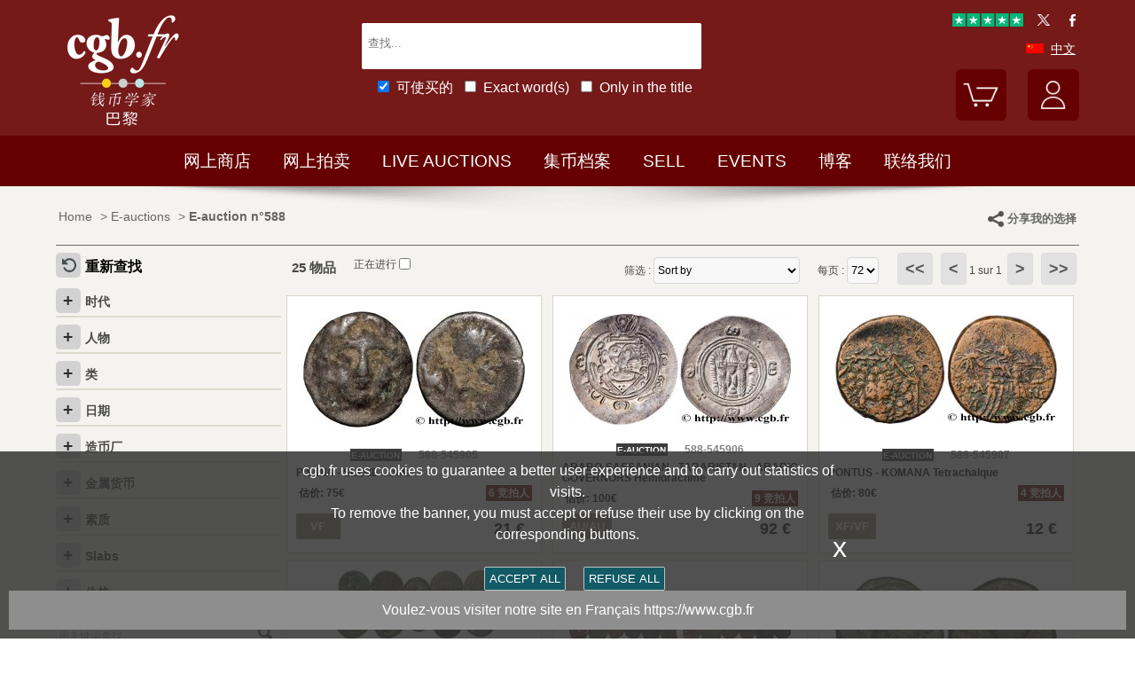

--- FILE ---
content_type: text/html; charset=utf-8
request_url: https://www.cgbfr.cn/e-auction,grecques,588.html
body_size: 11808
content:
<!doctype html>
		<html lang="zh-CN">
		<head>
		<title>E-auctions 硬币 古希腊硬币 cgb.fr</title>
		
		<meta name="keywords" content="E-auctions,硬币,古希腊硬币,cgb.fr">
		<meta name="viewport" content="width=device-width, initial-scale=1.0">
		<meta name="MobileOptimized" content="320">
		<meta name="HandheldFriendly" content="True">
		<meta property="og:title" content="E-auctions 硬币 古希腊硬币 cgb.fr">
		<meta property="og:url" content="https://www.cgbfr.cn/e-auction,grecques,588.html">
		<meta property="og:type" content="website">
		<meta property="og:image" content="https://www.cgbfr.cn/images/gabarit/logo_noir.png">
		<link rel="alternate" hreflang="fr" href="https://www.cgb.fr/e-auction,grecques,588.html">
		<link rel="alternate" hreflang="en" href="https://www.cgbfr.com/e-auction,grecques,588.html">
		<link rel="alternate" hreflang="de" href="https://www.cgbfr.de/e-auction,grecques,588.html">
		<link rel="alternate" hreflang="es" href="https://www.cgbfr.es/e-auction,grecques,588.html">
		<link rel="alternate" hreflang="it" href="https://www.cgbfr.it/e-auction,grecques,588.html">
		<link rel="alternate" hreflang="zh" href="https://www.cgbfr.cn/e-auction,grecques,588.html">
		<link rel="alternate" hreflang="ru" href="https://www.cgbfr.net/e-auction,grecques,588.html">
		<link rel="shortcut icon" href="//static3.cgb.fr/images/gabarit/favicon.ico" type="image/x-icon">
		<link href="https://fonts.googleapis.com/css?family=Material+Icons|Roboto:400,700" rel="stylesheet">
		<link rel="apple-touch-icon" href="//static3.cgb.fr/images/gabarit/touch-icon-iphone.png">
		<link rel="apple-touch-icon" sizes="72x72" href="//static3.cgb.fr/images/gabarit/touch-icon-ipad.png">
		<link rel="apple-touch-icon" sizes="114x114" href="//static3.cgb.fr/images/gabarit/touch-icon-iphone-retina.png">
		<link rel="apple-touch-icon" sizes="144x144" href="//static3.cgb.fr/images/gabarit/touch-icon-ipad-retina.png">
		<link rel="stylesheet" type="text/css" href="//static3.cgb.fr/biblio/global-min.css?version=20260119">
		
		
		
		<link rel="stylesheet" type="text/css" href="//static3.cgb.fr/biblio/boutique-min.css?version=20260119">
		<script src="//static3.cgb.fr/biblio/jquery.min.js"></script>
		<script defer src="//static3.cgb.fr/biblio/global-min.js?version=20260119"></script>
		<script defer src="//static3.cgb.fr/biblio/boutique-min.js?version=20260119"></script>
		
		
		
		
		<!-- Google Tag Manager -->
			<script>
			// Define dataLayer and the gtag function.
			window.dataLayer = window.dataLayer || [];
			function gtag(){dataLayer.push(arguments);}
			// Set default consent to 'denied' as a placeholder
			// Determine actual values based on your own requirements
			gtag('consent', 'default', {
			'ad_storage': 'denied',
			'ad_user_data': 'denied',
			'ad_personalization': 'denied',
			'analytics_storage': 'denied'
			});
			</script>
			<script>(function(w,d,s,l,i){w[l]=w[l]||[];w[l].push({'gtm.start':
			new Date().getTime(),event:'gtm.js'});var f=d.getElementsByTagName(s)[0],
			j=d.createElement(s),dl=l!='dataLayer'?'&l='+l:'';j.async=true;j.src=
			'https://www.googletagmanager.com/gtm.js?id='+i+dl;f.parentNode.insertBefore(j,f);
			})(window,document,'script','dataLayer','GTM-539VVH4');</script>
			<!-- End Google Tag Manager -->
		</head><body><!-- Google Tag Manager (noscript) -->
			<noscript><iframe src="https://www.googletagmanager.com/ns.html?id=GTM-539VVH4"
			height="0" width="0" style="display:none;visibility:hidden"></iframe></noscript>
			<!-- End Google Tag Manager (noscript) --><header class='couleureauction08'>		<!--<div class="taCenter couleurRouge couleurTexteBlanc lineHeight2 lettreMajuscule">
			<a href="/boutiques-numismatiques.html" title="CGB Numismatics Paris">10% / 20% / 30% discount on 65,000 coins, medals, tokens and banknotes.</a></div>-->
		<div id="bandeau" class="largeurSite flexRow flexWrap flexJustifySB flexAlignCenter" role="banner">
			<div   id="logo" class="flexItem razSession">
				<a href="/" title="CGB 集币 巴黎"><img src="//static3.cgb.fr/images/gabarit/logo_blanc_cn.png" alt="CGB 集币 巴黎 - 硬币、钞票、集币书刊及用品商店"></a>
			</div>
			<div class="recherche computer flexItem" role="search">
				
				<div class="rechercheConteneur borderRadius2">
					<input 	id="fRechercheGlobale" type="text" value="" maxlength="45" size="45" placeholder="查找..." title="查找">
					<div id="fRechercheEtat"><img src='//static3.cgb.fr/images/gabarit/blank.jpg' alt='查找'  ></div>
					<div class="clearBoth"></div>
                </div>
										
					<input id="fRechercheStocks" checked="checked" type="checkbox" class="margin05" title=" 可使买的" ><span class="couleurTexteBlanc font16">可使买的</span>
					<input id="fRechercheExact"   type="checkbox" class="margin05" title="Exact word(s)"><span class="couleurTexteBlanc font16">Exact word(s)</span>
					<input id="fRechercheTitre"  type="checkbox" class="margin05" title="Only in the title"><span class="couleurTexteBlanc font16">Only in the title</span>
				

				<div class='retrouverRecherche marginT1' ></div>				
			</div>
			<div id="langue" class="flexItem">
    			<div class="liens">
    				<a href="https://www.trustpilot.com/review/cgb.fr" target="_blank" rel="noopener noreferrer" title="Truspilot CGB Numismatics Paris"><img id ="TrusPilotCGB" class="displayInline cursorPointer" src="//static3.cgb.fr/images/gabarit/trustpilot-cgb-numismatique.png" alt="5 stars CGB Numismatics Paris"></a>
    				<a href="https://twitter.com/cgbfr" target="_blank" rel="noopener noreferrer" title="cgb twit"><span class="cgbSp-top-twitcgb social"></span></a>
    				<a href="https://www.facebook.com/cgb.fr" target="_blank" rel="noopener noreferrer" title="cgb fb"><span class="cgbSp-top-facecgb social"></span></a>
    			</div>
			
				<div class="encours">
					
					<span class="cgbSp-drapeau-cn"></span>
					<span class="texte">中文</span>
					
					<div class="choixpays">
							<div class="unpays"><a href="https://www.cgb.fr" title="CGB Numismatique Version française"><span class="cgbSp-drapeau-fr"></span><span class="texte">Français</span></a></div>
							<div class="unpays"><a href="https://www.cgbfr.de" title="CGB Numismatiker Deutsche version"><span class="cgbSp-drapeau-de"></span><span class="texte">Deutsch</span></a></div>
							<div class="unpays"><a href="https://www.cgbfr.com" title="CGB Numismatics English Version"><span class="cgbSp-drapeau-en"></span><span class="texte">English</span></a></div>
							<div class="unpays"><a href="https://www.cgbfr.es" title="CGB Numismàtica Version Española"><span class="cgbSp-drapeau-es"></span><span class="texte">Español</span></a></div>
							<div class="unpays"><a href="https://www.cgbfr.it" title="CGB Numismatica Versione Italiana"><span class="cgbSp-drapeau-it"></span><span class="texte">Italiano</span></a></div>
							<div class="unpays"><a href="https://www.cgbfr.cn" title="CGB Numismatics 中文"><span class="cgbSp-drapeau-cn"></span><span class="texte">中文</span></a></div>
							<div class="unpays"><a href="https://www.cgbfr.net" title="CGB Numismatics Русский"><span class="cgbSp-drapeau-ru"></span><span class="texte">Русский</span></a></div>
							<div class="unpays"><span class="texte" id="fermerLangue">X&nbsp;&nbsp;&nbsp;关闭</span></div>
							<div class="clearBoth"></div>
					</div>
				</div>
				
				<div class="boutonsHome taRight">
					
					
					<div id="bouton_panier" class="bouton positionRelative displayInlineBlock">
						<a href="/panier.html" title="我的购物车">
							<img src='//static3.cgb.fr/images/gabarit/btn_panier.png' alt='我的购物车' class='borderRadius6 couleureauction' >							<div id="compteur_panier"></div>
						</a>
					</div>
						
					
					<div id="bouton_compte" class="bouton displayInlineBlock">
						<a href='/login-page.html' class='couleurTexteBlanc' title='我的帐户户'><img src='//static3.cgb.fr/images/gabarit/btn_compte.png' alt='我的帐户户' class='borderRadius6 couleureauction' ></a>						
						
					</div>
				</div>
							
			</div>
			
			
		</div>
	</header>

	<nav class='razSession couleureauction'>		<div class="mobile">
			<div class="flexRow flexNoWrap flexJustifySB">
				<div id="menuMobile" class="cgbSp-menu-mobile flexItem"></div>
				<div id="rechercheConteneur"  class="borderRadius2 displayInlineBlock fondBlanc flexItem">
					<input id="fmRechercheGlobale" class="displayInlineBlock" name="fmRechercheGlobale" title="查找" type="text" value="" maxlength="30" size="30" placeholder="查找...">
					<img id ="fmRechercheAnnule" class="displayInline cursorPointer" src="//static3.cgb.fr/images/gabarit/annule.gif" alt="取消">
				</div>
				<div id="btnMobileRecherche" class="cgbSp-recherche loupe flexItem"></div>
			</div>
		</div>
			
		<ul class='largeurSite mainMenu'>
			<li class='menuOuvre'  data-menu='menuBoutique'  title='硬币、钞票、集币书刊及用品商店'>
				<span class="menuRubrique"><a href="/boutiques-numismatiques.html" class="lien">网上商店</a></span>
				<div id="menuBoutique" class="itemMenu largeurSite couleurBoutique">
					<div class='bloc_boutiques' ><div class='bloc_1boutique' ><a href='/boutique,grecques.html' class='razSession-endouble'><strong class="displayBlock lineHeight1">古希腊硬币</strong><em class="displayBlock lineHeight1 paddingB1">公元前650年至公元650年</em></a></div><div class='bloc_1boutique' ><a href='/boutique,gauloises.html' class='razSession-endouble'><strong class="displayBlock lineHeight1">高卢硬币</strong><em class="displayBlock lineHeight1 paddingB1">公元前450年至公元50年</em></a></div><div class='bloc_1boutique' ><a href='/boutique,romaines.html' class='razSession-endouble'><strong class="displayBlock lineHeight1">古罗马硬币</strong><em class="displayBlock lineHeight1 paddingB1">公元前280年至公元491年</em></a></div><div class='bloc_1boutique' ><a href='/boutique,provinciales.html' class='razSession-endouble'><strong class="displayBlock lineHeight1">外省硬币</strong><em class="displayBlock lineHeight1 paddingB1">公元前63 年至公元395年</em></a></div><div class='bloc_1boutique' ><a href='/boutique,byzantines.html' class='razSession-endouble'><strong class="displayBlock lineHeight1">拜占廷帝国硬币</strong><em class="displayBlock lineHeight1 paddingB1">491年至1453年</em></a></div></div><div class='bloc_boutiques' ><div class='bloc_1boutique' ><a href='/boutique,merovingiennes.html' class='razSession-endouble'><strong class="displayBlock lineHeight1">墨洛温王朝硬币</strong><em class="displayBlock lineHeight1 paddingB1">470年至751年</em></a></div><div class='bloc_1boutique' ><a href='/boutique,carolingiennes.html' class='razSession-endouble'><strong class="displayBlock lineHeight1">加洛林王朝硬币</strong><em class="displayBlock lineHeight1 paddingB1">751年至987年</em></a></div><div class='bloc_1boutique' ><a href='/boutique,feodales.html' class='razSession-endouble'><strong class="displayBlock lineHeight1">封建时代硬币</strong><em class="displayBlock lineHeight1 paddingB1">987年至1736年</em></a></div><div class='bloc_1boutique' ><a href='/boutique,royales-francaises.html' class='razSession-endouble'><strong class="displayBlock lineHeight1">法国皇家硬币</strong><em class="displayBlock lineHeight1 paddingB1">987年至1793年</em></a></div><div class='bloc_1boutique' ><a href='/boutique,medailles.html' class='razSession-endouble'><strong class="displayBlock lineHeight1">纪念章</strong><em class="displayBlock lineHeight1 paddingB1">1500年至今</em></a></div></div><div class='bloc_boutiques' ><div class='bloc_1boutique' ><a href='/boutique,modernes.html' class='razSession-endouble'><strong class="displayBlock lineHeight1">现代法国硬币</strong><em class="displayBlock lineHeight1 paddingB1">1795年至2001年</em></a></div><div class='bloc_1boutique' ><a href='/boutique,colonies.html' class='razSession-endouble'><strong class="displayBlock lineHeight1">殖民地硬币</strong><em class="displayBlock lineHeight1 paddingB1">1643年至今</em></a></div><div class='bloc_1boutique' ><a href='/boutique,monde.html' class='razSession-endouble'><strong class="displayBlock lineHeight1">国际硬币</strong><em class="displayBlock lineHeight1 paddingB1">1000年至今</em></a></div><div class='bloc_1boutique' ><a href='/boutique,euros.html' class='razSession-endouble'><strong class="displayBlock lineHeight1">欧元硬币</strong><em class="displayBlock lineHeight1 paddingB1">1999年至今</em></a></div><div class='bloc_1boutique' ><a href='/boutique,necessite.html' class='razSession-endouble'><strong class="displayBlock lineHeight1">紧急时期硬币</strong><em class="displayBlock lineHeight1 paddingB1">1800年至今</em></a></div></div><div class='bloc_boutiques' ><div class='bloc_1boutique' ><a href='/boutique,jetons.html' class='razSession-endouble'><strong class="displayBlock lineHeight1">辅币</strong><em class="displayBlock lineHeight1 paddingB1">1500年至今</em></a></div><div class='bloc_1boutique' ><a href='/boutique,billets-france.html' class='razSession-endouble'><strong class="displayBlock lineHeight1">纸钞</strong><em class="displayBlock lineHeight1 paddingB1">法国、钞票</em></a></div><div class='bloc_1boutique' ><a href='/boutique,billets-monde.html' class='razSession-endouble'><strong class="displayBlock lineHeight1">纸钞</strong><em class="displayBlock lineHeight1 paddingB1">世界钞票</em></a></div><div class='bloc_1boutique' ><a href='/boutique,librairie.html' class='razSession-endouble'><strong class="displayBlock lineHeight1">相关书籍</strong><em class="displayBlock lineHeight1 paddingB1"> 集币相关书籍</em></a></div><div class='bloc_1boutique' ><a href='/boutique,fournitures.html' class='razSession-endouble'><strong class="displayBlock lineHeight1">相关用品</strong><em class="displayBlock lineHeight1 paddingB1">集币类相关用品</em></a></div></div><div class='clearBoth' ></div>				</div>
			</li>
			<li class='menuOuvre' data-menu='menuEauction' title='网上拍卖 CGB 集币 巴黎'>
				<span class="menuRubrique"><a href="/eauctions.html" class="lien">网上拍卖</a></span>
				<div id="menuEauction" class="itemMenu largeurSite couleurEauction">
					<div class='bloc_eauction borderDroit' ><div class='catalogue_eauction' ><div class='image' ><a href='/e-auction,catalogue,666.html' class='razSession-endouble'><img src='//static3.cgb.fr/images/homepage/ea666.jpg' alt='E-auction n°666'  ></a></div><div class='titre' ><a href='/e-auction,catalogue,666.html' class='razSession-endouble'>E-auction n°666</a></div><div class='datecloture' >Monday 19 January 2026 起始位置 14:00 (Paris)</div><div class='liens' ><div class='lienFonce lineHeight2 borderRadius2' ><a href='/e-auction,catalogue,666.html' class='razSession-endouble'>显示所有网站拍卖物品</a></div><p><a href='/e-auction,actifs,666.html' class='razSession-endouble'>显示所有正在进行拍卖 （未结束的）</a></p><br><div class='voir_article' ><a href='/e-auction,catalogue,666.html' class='razSession-endouble'>用类别来划分</a></div><ul><li><a href='/e-auction,grecques,666.html' class='razSession-endouble'>古希腊硬币 (10)</a></li><li><a href='/e-auction,gauloises,666.html' class='razSession-endouble'>高卢硬币 (10)</a></li><li><a href='/e-auction,romaines,666.html' class='razSession-endouble'>古罗马硬币 (120)</a></li><li><a href='/e-auction,provinciales,666.html' class='razSession-endouble'>外省硬币 (10)</a></li><li><a href='/e-auction,byzantines,666.html' class='razSession-endouble'>拜占廷帝国硬币 (4)</a></li><li><a href='/e-auction,feodales,666.html' class='razSession-endouble'>封建时代硬币 (2)</a></li><li><a href='/e-auction,royales-francaises,666.html' class='razSession-endouble'>法国皇家硬币 (14)</a></li><li><a href='/e-auction,modernes,666.html' class='razSession-endouble'>现代法国硬币 (145)</a></li><li><a href='/e-auction,colonies,666.html' class='razSession-endouble'>殖民地硬币 (35)</a></li><li><a href='/e-auction,monde,666.html' class='razSession-endouble'>国际硬币 (500)</a></li><li><a href='/e-auction,euros,666.html' class='razSession-endouble'>欧元硬币 (116)</a></li><li><a href='/e-auction,necessite,666.html' class='razSession-endouble'>紧急时期硬币 (10)</a></li><li><a href='/e-auction,jetons,666.html' class='razSession-endouble'>辅币 (50)</a></li><li><a href='/e-auction,medailles,666.html' class='razSession-endouble'>纪念章 (200)</a></li><li><a href='/e-auction,billets,666.html' class='razSession-endouble'>纸钞 (300)</a></li></ul></div></div></div><div class='bloc_eauction ' ><div class='catalogue_eauction' ><div class='image' ><a href='/e-auction,catalogue,665.html' class='razSession-endouble'><img src='//static3.cgb.fr/images/homepage/ea665.jpg' alt='E-auction n°665'  ></a></div><div class='titre' ><a href='/e-auction,catalogue,665.html' class='razSession-endouble'>E-auction n°665</a></div><div class='datecloture' >Monday 12 January 2026 起始位置 14:00 (Paris)</div><div class='liens' ><div class='lienFonce lineHeight2 borderRadius2' ><a href='/e-auction,catalogue,665.html' class='razSession-endouble'>显示所有网站拍卖物品</a></div><div class='faq lienFonce lineHeight2 borderRadius2' ><a href='/faq-eauctions.html' >FAQ E-auctions</a></div><div class='marginT1 lienFonce lineHeight2 borderRadius2' ><a href='/e_auctions.html' >Archives E-auctions</a></div></div></div></div><div class='clearBoth' ></div>				</div>
			</li>
			
			<li class='menuOuvre' data-menu='menuLiveAuction' title='Live Auctions CGB 集币 巴黎'>
				<span class="menuRubrique"><a href="/live_auctions.html" class="lien">Live auctions</a></span>
				<div id="menuLiveAuction" class="itemMenu largeurSite couleurLiveAuction">
					<div class='bloc_eauction borderDroit' ><div class='catalogue_eauction lineHeight15' ><div class='image'  ><a href='/live-auction,catalogue,1090.html' class='razSession-endouble'><img src='//static3.cgb.fr/images/homepage/em90.jpg' alt='Internet auction January 2026'  ></a></div><div class='titre'><a href='/live-auction,catalogue,1090.html' class='razSession-endouble'>Internet auction January 2026</a></div><div class='liens'  ><div class='voir_article'  ><a href='/live-auction,catalogue,1090.html' class='razSession-endouble'>显示所有网站拍卖物品</a></div><div class='lienFonce lineHeight2 borderRadius2 marginB05'><a href='/live-auction,actifs,1090.html' class='razSession-endouble'>拍卖结束</a></div><div class='lienFonce borderRadius2 lineHeight2 marginB05'><a href='https://www.cgb.fr/resultats-auction,catalogue,1090.html' class='razSession-endouble'>查看中标结果</a></div><br>
<div class='lienFonce borderRadius2 lineHeight2 marginB05'><a href='/faq-live-auction.html'>FAQ</a></div><div class='lienFonce borderRadius2 lineHeight2'  ><a href='/cgv-live-auction_en.html' >拍卖规则</a></div></div><div class='clearBoth' ></div></div></div><div class='bloc_eauction' ><div class='catalogue_eauction' ><div class='image'  ><a href='/live-auction,billets,2085.html' class='razSession-endouble'><img src='//static3.cgb.fr/images/homepage/eb85.jpg' alt='Internet Auction February 2026'  ></a></div><div class='titre'><a href='/live-auction,billets,2085.html' class='razSession-endouble'>Internet Auction February 2026</a></div><div class='liens'  ><div class='voir_article'  ><a href='/live-auction,billets,2085.html' class='razSession-endouble'>显示所有网站拍卖物品</a></div><div class='lienFonce lineHeight2 borderRadius2'  ><a href='/live-auction,billets,2085.html' class='razSession-endouble'>正在进行</a></div><div class='datecloture'  >结束日期 : <br>Tuesday 17 February 2026 起始位置 14:00 (Paris)</div><div class='lienFonce borderRadius2 lineHeight2 marginB05'><a href='/faq-live-auction.html'>FAQ</a></div><div class='lienFonce borderRadius2 lineHeight2'  ><a href='/cgv-live-auction_en.html' >拍卖规则</a></div></div><div class='clearBoth' ></div></div></div><div class='clearBoth' ></div>				</div>
			</li>
						
			
			<li class='menuOuvre'  data-menu='menuArchive' title='集币档案'>
				<span class="menuRubrique"><a href="/archive.html" class="lien">集币档案</a></span>
				<div id="menuArchive" class="itemMenu largeurSite couleurArchive">
					<div class='bloc_boutiques' ><div class='bloc_1boutique' ><a href='/archive,grecques.html' class='razSession-endouble'><strong class="displayBlock lineHeight1">古希腊硬币</strong><em class="displayBlock lineHeight1 paddingB1">公元前650年至公元650年</em></a></div><div class='bloc_1boutique' ><a href='/archive,gauloises.html' class='razSession-endouble'><strong class="displayBlock lineHeight1">高卢硬币</strong><em class="displayBlock lineHeight1 paddingB1">公元前450年至公元50年</em></a></div><div class='bloc_1boutique' ><a href='/archive,romaines.html' class='razSession-endouble'><strong class="displayBlock lineHeight1">古罗马硬币</strong><em class="displayBlock lineHeight1 paddingB1">公元前280年至公元491年</em></a></div><div class='bloc_1boutique' ><a href='/archive,provinciales.html' class='razSession-endouble'><strong class="displayBlock lineHeight1">外省硬币</strong><em class="displayBlock lineHeight1 paddingB1">公元前63 年至公元395年</em></a></div><div class='bloc_1boutique' ><a href='/archive,byzantines.html' class='razSession-endouble'><strong class="displayBlock lineHeight1">拜占廷帝国硬币</strong><em class="displayBlock lineHeight1 paddingB1">491年至1453年</em></a></div></div><div class='bloc_boutiques' ><div class='bloc_1boutique' ><a href='/archive,merovingiennes.html' class='razSession-endouble'><strong class="displayBlock lineHeight1">墨洛温王朝硬币</strong><em class="displayBlock lineHeight1 paddingB1">470年至751年</em></a></div><div class='bloc_1boutique' ><a href='/archive,carolingiennes.html' class='razSession-endouble'><strong class="displayBlock lineHeight1">加洛林王朝硬币</strong><em class="displayBlock lineHeight1 paddingB1">751年至987年</em></a></div><div class='bloc_1boutique' ><a href='/archive,feodales.html' class='razSession-endouble'><strong class="displayBlock lineHeight1">封建时代硬币</strong><em class="displayBlock lineHeight1 paddingB1">987年至1736年</em></a></div><div class='bloc_1boutique' ><a href='/archive,royales-francaises.html' class='razSession-endouble'><strong class="displayBlock lineHeight1">法国皇家硬币</strong><em class="displayBlock lineHeight1 paddingB1">987年至1793年</em></a></div><div class='bloc_1boutique' ><a href='/archive,medailles.html' class='razSession-endouble'><strong class="displayBlock lineHeight1">纪念章</strong><em class="displayBlock lineHeight1 paddingB1">1500年至今</em></a></div></div><div class='bloc_boutiques' ><div class='bloc_1boutique' ><a href='/archive,modernes.html' class='razSession-endouble'><strong class="displayBlock lineHeight1">现代法国硬币</strong><em class="displayBlock lineHeight1 paddingB1">1795年至2001年</em></a></div><div class='bloc_1boutique' ><a href='/archive,colonies.html' class='razSession-endouble'><strong class="displayBlock lineHeight1">殖民地硬币</strong><em class="displayBlock lineHeight1 paddingB1">1643年至今</em></a></div><div class='bloc_1boutique' ><a href='/archive,monde.html' class='razSession-endouble'><strong class="displayBlock lineHeight1">国际硬币</strong><em class="displayBlock lineHeight1 paddingB1">1000年至今</em></a></div><div class='bloc_1boutique' ><a href='/archive,euros.html' class='razSession-endouble'><strong class="displayBlock lineHeight1">欧元硬币</strong><em class="displayBlock lineHeight1 paddingB1">1999年至今</em></a></div><div class='bloc_1boutique' ><a href='/archive,necessite.html' class='razSession-endouble'><strong class="displayBlock lineHeight1">紧急时期硬币</strong><em class="displayBlock lineHeight1 paddingB1">1800年至今</em></a></div></div><div class='bloc_boutiques' ><div class='bloc_1boutique' ><a href='/archive,jetons.html' class='razSession-endouble'><strong class="displayBlock lineHeight1">辅币</strong><em class="displayBlock lineHeight1 paddingB1">1500年至今</em></a></div><div class='bloc_1boutique' ><a href='/archive,royales-etrangeres.html' class='razSession-endouble'><strong class="displayBlock lineHeight1">国际皇家硬币</strong><em class="displayBlock lineHeight1 paddingB1">1000年至1599年</em></a></div><div class='bloc_1boutique' ><a href='/archive,billets.html' class='razSession-endouble'><strong class="displayBlock lineHeight1">纸钞</strong><em class="displayBlock lineHeight1 paddingB1">法国、其殖民地、以及世界其它地区的钞票</em></a></div><div class='bloc_1boutique' ><a href='/archive-auction,monnaies.html' ><strong class="displayBlock lineHeight1">Coins Auctions and MBS</strong><em class="displayBlock lineHeight1 paddingB1">Coins</em></a></div><div class='bloc_1boutique' ><a href='/archive-auction,billets.html' ><strong  class="displayBlock lineHeight1">Banknotes Auctions and MBS</strong><em class="displayBlock lineHeight1 paddingB1">Banknotes</em></a></div></div><div class='clearBoth' ></div>				</div>
			</li>
						
			
			<li class='menuLien menuRubrique'><a href='sell-coins-banknotes-collecting.html' title="Sell Coins, Banknotes, Medals, Jetons, Numismatic books">Sell</a></li>
			<li class='menuLien menuRubrique'><a href='salons_numismatiques.html' title="Numismatic Events">Events</a></li>
			<li class='menuLien menuRubrique'><a href='http://blog.cgbfr.com' title="CGB Numismatics Paris Blog">博客</a></li>
			<li class='menuLien menuRubrique'><a href='contact.html' title="Contact CGB Numismatics Paris">联络我们</a></li>
		</ul>
		
		</nav>
	
	
	
	
		<div id='visuRecherche' data-dernierId=''>
			<div id="visuRechercheBlocHaut">
				<div class='mobile' id="titreFiltreMobile"> + Filters</div>
				<div id="compteurRecherche" ></div>
				<div  id="dataFiltreMobile">
					<div class="visuRechercheTitre font16 couleurNoire lineHeight2 lettreMajuscule filtreMoteur">
						<div id="critereEffacer" class='displayInlineBlock'>
							<img src='//static3.cgb.fr/images/gabarit/raz_filtres.png' alt='重新查找' class='vaMiddle displayInlineBlock' ></div>Filters
						</div>

						<div class='mobile'>
							
							<input id="fRechercheStocksMobile" checked="checked" type="checkbox" class="margin05" title="可使买的"><span class=" font16">可使买的</span>
							<input id="fRechercheExactMobile"   type="checkbox" class="margin05" title="Exact word(s)"><span class=" font16">Exact word(s)</span>
							<input id="fRechercheTitreMobile"  type="checkbox" class="margin05" title="Only in the title"><span class=" font16">Only in the title</span>
						
						</div>


					
								
					<div class="filtreTitre">网上商店<img  class="filtreAttente" id="attenteBoutique" src="//static3.cgb.fr/images/gabarit/loader2.gif" alt="Loading..."></div> 
					<div class="filtreMoteur" id="filtreBoutique"></div>
								
					<div class="filtreTitre">素质<img class="filtreAttente" id="attenteEtat" src="//static3.cgb.fr/images/gabarit/loader2.gif" alt="Loading..."></div> 
					<div class="filtreMoteur" id="filtreEtat"></div>
					
					<div class="filtreTitre">价格<img   class="filtreAttente" id="attentePrix" src="//static3.cgb.fr/images/gabarit/loader2.gif" alt="Loading..."></div>
					<div class="filtreMoteur" id="filtrePrix"></div>
		
								
					<div>
						<label for="f_triRecherche" class="filtreTitre displayBlock">Sort by</label>
						
<select name='f_triRecherche' id='f_triRecherche'  class='filtreMoteur'  ><option selected='selected'  value='defaut'>Sort by</option><option value='prix'>Ascending prices</option><option value='prix desc'>Descending prices</option><option value='critere3'>Ascending dates</option><option value='critere3 desc'>Descending dates</option><option value='reference'>Ascending references</option><option value='reference desc'>Descending references</option></select>					</div>
				</div>
								
			</div>
			
			<div id="visuRechercheData" class="padding05 largeur80P taCenter displayInlineBlock"  data-page="1">			</div>
			<div class="clearBoth"></div>
			<div id="visuRechercheSuite"></div>
			
		</div>
	
	
	
	<main>
		<div class='largeurSite'  ><div id='ariane' ><ol itemscope itemtype="http://schema.org/BreadcrumbList" class="padding02" ><li itemprop="itemListElement" itemscope itemtype="http://schema.org/ListItem"><a itemprop="item" class="razSession couleurTexteGris" href="/"><span  itemprop="name" class="displayInline" property="name">Home</span></a><meta itemprop="position" content="1"/></li><li itemprop="itemListElement" itemscope itemtype="http://schema.org/ListItem">&nbsp;&gt;&nbsp;<a itemprop="item" class="razSession couleurTexteGris" href="/e_auctions.html"><span  itemprop="name" class="displayInline" property="name">E-auctions</span></a><meta itemprop="position" content="2"/></li><li itemprop="itemListElement" itemscope itemtype="http://schema.org/ListItem">&nbsp;&gt;&nbsp;<a itemprop="item" class="razSession couleurTexteGris" href="e-auction,catalogue,588.html"><h1  itemprop="name" class="displayInline" property="name">E-auction n°588</h1></a><meta itemprop="position" content="3"/></li></ol><div class='droite computer padding02'  ><span id='partagelien' class='couleurTexteGris strong cursorPointer'><img src='//static3.cgb.fr/images/gabarit/partage-cgb.png' alt='partage' class='vaMiddle' >分享我的选择</span></div><div class='clearBoth'  ></div></div><div class='mobile titreFiltre'  >+ Narrow</div><div id='compteurFiltre' class='mobile'></div><div class='clearBoth' ></div><div id='selection' class='couleurTexteNoir displayInlineBlock computer'  ><div id='titrefiltre' ><div id='raz-recherche' class='razSession'><a href='e-auction,catalogue,588.html' title='重新查找'><img src='//static3.cgb.fr/images/gabarit/raz_filtres.png' alt='重新查找' class='vaMiddle displayInlineBlock' ><span>重新查找</span></a></div></div><div class='clearBoth' ></div><div class='box' ><div class='titre' ><div class='toggleCombo' data-etat='ferme' ><img src='//static3.cgb.fr/images/boutiques/bouton_plus.png' alt='deplier' class='imgBouton' ><span class='textetitre'>时代</span></div><div class='clearBoth' ></div><div class='contenu_actuel '  ><div class='zoneSaisieCombo invisible'  ><input class="saisie_combo" type="text" value="" id="sel_nomperiode" name="sel_nomperiode" /><input type="hidden" id="id_sel_nomperiode" name="id_sel_nomperiode" value="critere8" /><div class='bouton_annule  raz' data-critere='critere8' ><span title='critere8%2C87a3b61fad3f3c6ac18ec675111737f1%2Craz' class='lienspan'><img src='//static3.cgb.fr/images/boutiques/annulation.png' alt='effacer'  ></span></div></div></div></div><div id='combonomperiode' class='contenucombo'></div></div><div class='box' ><div class='titre' ><div class='toggleCombo' data-etat='ferme' ><img src='//static3.cgb.fr/images/boutiques/bouton_plus.png' alt='deplier' class='imgBouton' ><span class='textetitre'>人物</span></div><div class='clearBoth' ></div><div class='contenu_actuel '  ><div class='zoneSaisieCombo invisible'  ><input class="saisie_combo" type="text" value="" id="sel_nomcomplet" name="sel_nomcomplet" /><input type="hidden" id="id_sel_nomcomplet" name="id_sel_nomcomplet" value="critere1" /><div class='bouton_annule  raz' data-critere='critere1' ><span title='critere1%2C87a3b61fad3f3c6ac18ec675111737f1%2Craz' class='lienspan'><img src='//static3.cgb.fr/images/boutiques/annulation.png' alt='effacer'  ></span></div></div></div></div><div id='combonomcomplet' class='contenucombo'></div></div><div class='box' ><div class='titre' ><div class='toggleCombo' data-etat='ferme' ><img src='//static3.cgb.fr/images/boutiques/bouton_plus.png' alt='deplier' class='imgBouton' ><span class='textetitre'>类</span></div><div class='clearBoth' ></div><div class='contenu_actuel '  ><div class='zoneSaisieCombo invisible'  ><input class="saisie_combo" type="text" value="" id="sel_typeoutitre" name="sel_typeoutitre" /><input type="hidden" id="id_sel_typeoutitre" name="id_sel_typeoutitre" value="critere2" /><div class='bouton_annule  raz' data-critere='critere2' ><span title='critere2%2C87a3b61fad3f3c6ac18ec675111737f1%2Craz' class='lienspan'><img src='//static3.cgb.fr/images/boutiques/annulation.png' alt='effacer'  ></span></div></div></div></div><div id='combotypeoutitre' class='contenucombo'></div></div><div class='box' ><div class='titre' ><div class='toggleCombo' data-etat='ferme' ><img src='//static3.cgb.fr/images/boutiques/bouton_plus.png' alt='deplier' class='imgBouton' ><span class='textetitre'>日期</span></div><div class='clearBoth' ></div><div class='contenu_actuel '  ><div class='zoneSaisieCombo invisible'  ><input class="saisie_combo" type="text" value="" id="sel_dateannee" name="sel_dateannee" /><input type="hidden" id="id_sel_dateannee" name="id_sel_dateannee" value="critere3" /><div class='bouton_annule  raz' data-critere='critere3' ><span title='critere3%2C87a3b61fad3f3c6ac18ec675111737f1%2Craz' class='lienspan'><img src='//static3.cgb.fr/images/boutiques/annulation.png' alt='effacer'  ></span></div></div></div></div><div id='combodateannee' class='contenucombo'></div></div><div class='box' ><div class='titre' ><div class='toggleCombo' data-etat='ferme' ><img src='//static3.cgb.fr/images/boutiques/bouton_plus.png' alt='deplier' class='imgBouton' ><span class='textetitre'>造币厂</span></div><div class='clearBoth' ></div><div class='contenu_actuel '  ><div class='zoneSaisieCombo invisible'  ><input class="saisie_combo" type="text" value="" id="sel_atelierenclair" name="sel_atelierenclair" /><input type="hidden" id="id_sel_atelierenclair" name="id_sel_atelierenclair" value="critere4" /><div class='bouton_annule  raz' data-critere='critere4' ><span title='critere4%2C87a3b61fad3f3c6ac18ec675111737f1%2Craz' class='lienspan'><img src='//static3.cgb.fr/images/boutiques/annulation.png' alt='effacer'  ></span></div></div></div></div><div id='comboatelierenclair' class='contenucombo'></div></div><div class='box' ><div class='titre' ><div class='toggleCombo' data-etat='ferme' ><img src='//static3.cgb.fr/images/boutiques/bouton_plus.png' alt='deplier' class='imgBouton' ><span class='textetitre'>金属货币</span></div><div class='clearBoth' ></div><div class='contenu_actuel '  ><div class='zoneSaisieCombo invisible'  ><input class="saisie_combo" type="text" value="" id="sel_metalenclair" name="sel_metalenclair" /><input type="hidden" id="id_sel_metalenclair" name="id_sel_metalenclair" value="critere5" /><div class='bouton_annule  raz' data-critere='critere5' ><span title='critere5%2C87a3b61fad3f3c6ac18ec675111737f1%2Craz' class='lienspan'><img src='//static3.cgb.fr/images/boutiques/annulation.png' alt='effacer'  ></span></div></div></div></div><div id='combometalenclair' class='contenucombo'></div></div><div class='box' ><div class='titre' ><div class='toggleCombo' data-etat='ferme' ><img src='//static3.cgb.fr/images/boutiques/bouton_plus.png' alt='deplier' class='imgBouton' ><span class='textetitre'>素质</span></div><div class='clearBoth' ></div><div class='contenu_actuel '  ><div class='zoneSaisieCombo invisible'  ><input class="saisie_combo" type="text" value="" id="sel_etat_combo" name="sel_etat_combo" /><input type="hidden" id="id_sel_etat_combo" name="id_sel_etat_combo" value="critere6" /><div class='bouton_annule  raz' data-critere='critere6' ><span title='critere6%2C87a3b61fad3f3c6ac18ec675111737f1%2Craz' class='lienspan'><img src='//static3.cgb.fr/images/boutiques/annulation.png' alt='effacer'  ></span></div></div></div></div><div id='comboetat_combo' class='contenucombo'></div></div><div class='box' ><div class='titre' ><div class='toggleCombo' data-etat='ferme' ><img src='//static3.cgb.fr/images/boutiques/bouton_plus.png' alt='deplier' class='imgBouton' ><span class='textetitre'>Slabs</span></div><div class='clearBoth' ></div><div class='contenu_actuel '  ><div class='zoneSaisieCombo invisible'  ><input class="saisie_combo" type="text" value="" id="sel_gradeur" name="sel_gradeur" /><input type="hidden" id="id_sel_gradeur" name="id_sel_gradeur" value="critere10" /><div class='bouton_annule  raz' data-critere='critere10' ><span title='critere10%2C87a3b61fad3f3c6ac18ec675111737f1%2Craz' class='lienspan'><img src='//static3.cgb.fr/images/boutiques/annulation.png' alt='effacer'  ></span></div></div></div></div><div id='combogradeur' class='contenucombo'></div></div><div class='box' ><div class='titre' ><div class='toggleCombo' data-etat='ferme' ><img src='//static3.cgb.fr/images/boutiques/bouton_plus.png' alt='deplier' class='imgBouton' ><span class='textetitre'>价格</span></div><div class='clearBoth' ></div><div class='contenu_actuel '  ><div class='zoneSaisieCombo invisible'  ><input class="saisie_combo" type="text" value="" id="sel_prix" name="sel_prix" /><input type="hidden" id="id_sel_prix" name="id_sel_prix" value="critere7" /><div class='bouton_annule  raz' data-critere='critere7' ><span title='critere7%2C87a3b61fad3f3c6ac18ec675111737f1%2Craz' class='lienspan'><img src='//static3.cgb.fr/images/boutiques/annulation.png' alt='effacer'  ></span></div></div></div></div><div id='comboprix' class='contenucombo'></div></div><div class='box' ><div class='titre' ><div class='clearBoth' ></div><div class='contenu_actuel sel_recherche'  ><form enctype='multipart/form-data' id='valide' name='valide' method='post' action='navigation_critere.php'  ><input type="text" class="saisie_recherche" placeholder="用关键词查找" value="" id="sel_recherche" name="sel_recherche" /><input type="hidden" id="id_sel_recherche" name="id_sel_recherche" value="recherche" /><input type="image" src="//static3.cgb.fr/images/gabarit/bt_ok3.png" alt="ok" /></form></div></div><div id='comborecherche' class='contenucombo'></div></div><div class='blochome computer' ><div class='homeimage' ><span class='razSessionRedir' target='/boutique_recherche_numismatique,PK04A3CE4F612C61.html'><a href='#' rel="nofollow"><img src='//static3.cgb.fr/images/home/0000649.jpg'  alt='MONETAE 37' class='thumb' /></a></span></div></div><div class='blochome computer' ><div class='homeimage' ><span class='razSessionRedir' target='https://flips.cgb.fr/cmo37/'><a href='#' rel="nofollow"><img src='//static3.cgb.fr/images/home/0000650.jpg'  alt='MONETAE 37' class='thumb' /></a></span></div></div></div><div id='resultats' ><div class='compteur_page' ><div class='blocgauche'  >25&nbsp;物品 </div><div class='en_cours'  >正在进行
<input type='checkbox' name='f_eauction_encours' id='f_eauction_encours' value='1'   ></div><div class='blocdroite'  >筛选 : 
<select name='f_tri' id='f_tri'  class='combo_tri'  ><option value='defaut'>Sort by</option><option value='eac_datefin'>Closing time</option><option value='prix_encours'>Ascending current prices</option><option value='prix_encours desc'>Descending current prices</option><option value='estimation'>Ascending estimates</option><option value='estimation desc'>Descending estimates</option><option value='critere3'>Ascending dates</option><option value='critere3 desc'>Descending dates</option><option value='reference'>Ascending references</option><option value='reference desc'>Descending references </option></select>&nbsp;&nbsp;&nbsp;&nbsp;&nbsp;每页 : 
<select name='f_nombrepar' id='f_nombrepar'    ><option value='12'>12</option><option value='36'>36</option><option selected='selected'  value='72'>72</option></select>&nbsp;&nbsp;&nbsp;&nbsp;&nbsp;<span class='compteurpage displayInlineBlock'  >&nbsp;&nbsp;<a href='navigation_page.php?page=1' id='nav_debut'>&lt;&lt;</a>&nbsp;&nbsp;&nbsp;<a href='navigation_page.php?page=1' id='nav_precedent'>&lt;</a>&nbsp;1 sur 1&nbsp;&nbsp;<a href='navigation_page.php?page=1' id='nav_suivant'>&gt;</a>&nbsp;&nbsp;&nbsp;<a href='navigation_page.php?page=1' id='nav_fin'>&gt;&gt;</a>&nbsp;</span></div><div class='clearBoth' ></div></div><div class='blocg'  ></div><div class='flexRow flexWrap flexJustifySA flexAlignCtSA'  ><a href='pisidia-selge-obole,bgr_869517,a.html' id='bgr_869517' class='bloc3 flexItem flexCol flexWrap flexJustifySB flexAlignStretch fontarchive marginB05 '><div class='image flexItem flexCol flexWrap flexJustifySB' ><img src='//thumbs3.cgb.fr/grecque/bgr_869517.jpg' data-src='//thumbs3.cgb.fr/grecque/bgr_869517.jpg'  alt='PISIDIA - SELGE Obole' class='thumb' /></div><div class='titre_objet flexItem' ><div class='identifiant' ><span class='marginRight1 couleur3 lettreMajuscule padding01 font10'>E-Auction</span> 588-545905</div><div class='marginTB05' >PISIDIA - SELGE Obole</div><span class="eauction_actif_prix">估价:&nbsp;<b>75</b>&euro;</span><span class="eauction_actif_particpants">6 竞拍人</span></div><div class='prix_etat_objet flexItem' ><span class="etat_objet couleurarchive">VF</span><span class="prix_objet">21 &euro;</span></div></a><a href='arabo-sassanian-tabaristan-arabic-governors-hemidrachme,bgr_898494,a.html' id='bgr_898494' class='bloc3 flexItem flexCol flexWrap flexJustifySB flexAlignStretch fontarchive marginB05 '><div class='image flexItem flexCol flexWrap flexJustifySB' ><img src='//thumbs3.cgb.fr/grecque/bgr_898494.jpg' data-src='//thumbs3.cgb.fr/grecque/bgr_898494.jpg'  alt='ARABO-SASSANIAN - TABARISTAN - ARABIC GOVERNORS Hemidrachme' class='thumb' /></div><div class='titre_objet flexItem' ><div class='identifiant' ><span class='marginRight1 couleur3 lettreMajuscule padding01 font10'>E-Auction</span> 588-545906</div><div class='marginTB05' >ARABO-SASSANIAN - TABARISTAN - ARABIC GOVERNORS Hemidrachme</div><span class="eauction_actif_prix">估价:&nbsp;<b>100</b>&euro;</span><span class="eauction_actif_particpants">9 竞拍人</span></div><div class='prix_etat_objet flexItem' ><span class="etat_objet couleurarchive">AU/AU</span><span class="prix_objet">92 &euro;</span></div></a><a href='pontus-komana-tetrachalque,bgr_898527,a.html' id='bgr_898527' class='bloc3 flexItem flexCol flexWrap flexJustifySB flexAlignStretch fontarchive marginB05 '><div class='image flexItem flexCol flexWrap flexJustifySB' ><img src='//thumbs3.cgb.fr/grecque/bgr_898527.jpg' data-src='//thumbs3.cgb.fr/grecque/bgr_898527.jpg'  alt='PONTUS - KOMANA Tetrachalque' class='thumb' /></div><div class='titre_objet flexItem' ><div class='identifiant' ><span class='marginRight1 couleur3 lettreMajuscule padding01 font10'>E-Auction</span> 588-545907</div><div class='marginTB05' >PONTUS - KOMANA Tetrachalque</div><span class="eauction_actif_prix">估价:&nbsp;<b>80</b>&euro;</span><span class="eauction_actif_particpants">4 竞拍人</span></div><div class='prix_etat_objet flexItem' ><span class="etat_objet couleurarchive">XF/VF</span><span class="prix_objet">12 &euro;</span></div></a><a href='lots-lot-de-dix-monnaies,bgr_904068,a.html' id='bgr_904068' class='bloc3 flexItem flexCol flexWrap flexJustifySB flexAlignStretch fontarchive marginB05 '><div class='image flexItem flexCol flexWrap flexJustifySB' ><img src='//thumbs3.cgb.fr/grecque/bgr_904068.jpg' data-src='//thumbs3.cgb.fr/grecque/bgr_904068.jpg'  alt='LOTS Lot de dix monnaies' class='thumb' /></div><div class='titre_objet flexItem' ><div class='identifiant' ><span class='marginRight1 couleur3 lettreMajuscule padding01 font10'>E-Auction</span> 588-545908</div><div class='marginTB05' >LOTS Lot de dix monnaies</div><span class="eauction_actif_prix">估价:&nbsp;<b>90</b>&euro;</span><span class="eauction_actif_particpants">7 竞拍人</span></div><div class='prix_etat_objet flexItem' ><span class="etat_objet couleurarchive">lot</span><span class="prix_objet">47 &euro;</span></div></a><a href='lots-lot-de-quinze-monnaies,bgr_904072,a.html' id='bgr_904072' class='bloc3 flexItem flexCol flexWrap flexJustifySB flexAlignStretch fontarchive marginB05 '><div class='image flexItem flexCol flexWrap flexJustifySB' ><img src='//thumbs3.cgb.fr/grecque/bgr_904072.jpg' data-src='//thumbs3.cgb.fr/grecque/bgr_904072.jpg'  alt='LOTS Lot de quinze monnaies' class='thumb' /></div><div class='titre_objet flexItem' ><div class='identifiant' ><span class='marginRight1 couleur3 lettreMajuscule padding01 font10'>E-Auction</span> 588-545909</div><div class='marginTB05' >LOTS Lot de quinze monnaies</div><span class="eauction_actif_prix">估价:&nbsp;<b>150</b>&euro;</span><span class="eauction_actif_particpants">5 竞拍人</span></div><div class='prix_etat_objet flexItem' ><span class="etat_objet couleurarchive">lot</span><span class="prix_objet">47 &euro;</span></div></a><a href='mysia-pergamene-kingdom-anonymous-demi-unite,bgr_922979,a.html' id='bgr_922979' class='bloc3 flexItem flexCol flexWrap flexJustifySB flexAlignStretch fontarchive marginB05 '><div class='image flexItem flexCol flexWrap flexJustifySB' ><img src='//thumbs3.cgb.fr/grecque/bgr_922979.jpg' data-src='//thumbs3.cgb.fr/grecque/bgr_922979.jpg'  alt='MYSIA - PERGAMENE KINGDOM - ANONYMOUS Demi-unité' class='thumb' /></div><div class='titre_objet flexItem' ><div class='identifiant' ><span class='marginRight1 couleur3 lettreMajuscule padding01 font10'>E-Auction</span> 588-545910</div><div class='marginTB05' >MYSIA - PERGAMENE KINGDOM - ANONYMOUS Demi-unité</div><span class="eauction_actif_prix">估价:&nbsp;<b>75</b>&euro;</span><span class="eauction_actif_particpants">11 竞拍人</span></div><div class='prix_etat_objet flexItem' ><span class="etat_objet couleurarchive">XF/VF</span><span class="prix_objet">24 &euro;</span></div></a><a href='nabatea-nabatean-kingdom-aretas-iv-unite,bgr_932527,a.html' id='bgr_932527' class='bloc3 flexItem flexCol flexWrap flexJustifySB flexAlignStretch fontarchive marginB05 '><div class='image flexItem flexCol flexWrap flexJustifySB' ><img src='//thumbs3.cgb.fr/grecque/bgr_932527.jpg' data-src='//thumbs3.cgb.fr/grecque/bgr_932527.jpg'  alt='NABATEA - NABATEAN KINGDOM - ARETAS IV Unité' class='thumb' /></div><div class='titre_objet flexItem' ><div class='identifiant' ><span class='marginRight1 couleur3 lettreMajuscule padding01 font10'>E-Auction</span> 588-545911</div><div class='marginTB05' >NABATEA - NABATEAN KINGDOM - ARETAS IV Unité</div><span class="eauction_actif_prix">估价:&nbsp;<b>70</b>&euro;</span><span class="eauction_actif_particpants">6 竞拍人</span></div><div class='prix_etat_objet flexItem' ><span class="etat_objet couleurarchive">VF</span><span class="prix_objet">16 &euro;</span></div></a><a href='judaea-herodian-kingdom-agrippa-i-prutah,bgr_932532,a.html' id='bgr_932532' class='bloc3 flexItem flexCol flexWrap flexJustifySB flexAlignStretch fontarchive marginB05 '><div class='image flexItem flexCol flexWrap flexJustifySB' ><img src='//thumbs3.cgb.fr/grecque/bgr_932532.jpg' data-src='//thumbs3.cgb.fr/grecque/bgr_932532.jpg'  alt='JUDAEA - HERODIAN KINGDOM - AGRIPPA I Prutah' class='thumb' /></div><div class='titre_objet flexItem' ><div class='identifiant' ><span class='marginRight1 couleur3 lettreMajuscule padding01 font10'>E-Auction</span> 588-545912</div><div class='marginTB05' >JUDAEA - HERODIAN KINGDOM - AGRIPPA I Prutah</div><span class="eauction_actif_prix">估价:&nbsp;<b>70</b>&euro;</span><span class="eauction_actif_particpants">9 竞拍人</span></div><div class='prix_etat_objet flexItem' ><span class="etat_objet couleurarchive">VF/XF</span><span class="prix_objet">24 &euro;</span></div></a><a href='judaea-first-revolt-prutah,bgr_932546,a.html' id='bgr_932546' class='bloc3 flexItem flexCol flexWrap flexJustifySB flexAlignStretch fontarchive marginB05 '><div class='image flexItem flexCol flexWrap flexJustifySB' ><img src='//thumbs3.cgb.fr/grecque/bgr_932546.jpg' data-src='//thumbs3.cgb.fr/grecque/bgr_932546.jpg'  alt='JUDAEA - FIRST REVOLT Prutah' class='thumb' /></div><div class='titre_objet flexItem' ><div class='identifiant' ><span class='marginRight1 couleur3 lettreMajuscule padding01 font10'>E-Auction</span> 588-545913</div><div class='marginTB05' >JUDAEA - FIRST REVOLT Prutah</div><span class="eauction_actif_prix">估价:&nbsp;<b>80</b>&euro;</span><span class="eauction_actif_particpants">7 竞拍人</span></div><div class='prix_etat_objet flexItem' ><span class="etat_objet couleurarchive">VF</span><span class="prix_objet">65 &euro;</span></div></a><a href='sassanian-sassanian-kingdom-khusro-i-drachme,bgr_935208,a.html' id='bgr_935208' class='bloc3 flexItem flexCol flexWrap flexJustifySB flexAlignStretch fontarchive marginB05 '><div class='image flexItem flexCol flexWrap flexJustifySB' ><img src='//thumbs3.cgb.fr/grecque/bgr_935208.jpg' data-src='//thumbs3.cgb.fr/grecque/bgr_935208.jpg'  alt='SASSANIAN - SASSANIAN KINGDOM - KHUSRO I Drachme' class='thumb' /></div><div class='titre_objet flexItem' ><div class='identifiant' ><span class='marginRight1 couleur3 lettreMajuscule padding01 font10'>E-Auction</span> 588-545914</div><div class='marginTB05' >SASSANIAN - SASSANIAN KINGDOM - KHUSRO I Drachme</div><span class="eauction_actif_prix">估价:&nbsp;<b>100</b>&euro;</span><span class="eauction_actif_particpants">13 竞拍人</span></div><div class='prix_etat_objet flexItem' ><span class="etat_objet couleurarchive">XF</span><span class="prix_objet">58 &euro;</span></div></a><a href='pontus-amisos-octochalque,bgr_935288,a.html' id='bgr_935288' class='bloc3 flexItem flexCol flexWrap flexJustifySB flexAlignStretch fontarchive marginB05 '><div class='image flexItem flexCol flexWrap flexJustifySB' ><img src='//thumbs3.cgb.fr/grecque/bgr_935288.jpg' data-src='//thumbs3.cgb.fr/grecque/bgr_935288.jpg'  alt='PONTUS - AMISOS Octochalque' class='thumb' /></div><div class='titre_objet flexItem' ><div class='identifiant' ><span class='marginRight1 couleur3 lettreMajuscule padding01 font10'>E-Auction</span> 588-545915</div><div class='marginTB05' >PONTUS - AMISOS Octochalque</div><span class="eauction_actif_prix">估价:&nbsp;<b>100</b>&euro;</span><span class="eauction_actif_particpants">6 竞拍人</span></div><div class='prix_etat_objet flexItem' ><span class="etat_objet couleurarchive">XF/VF</span><span class="prix_objet">63 &euro;</span></div></a><a href='macedonia-macedonian-kingdom-alexander-iii-the-great-unite,bgr_935294,a.html' id='bgr_935294' class='bloc3 flexItem flexCol flexWrap flexJustifySB flexAlignStretch fontarchive marginB05 '><div class='image flexItem flexCol flexWrap flexJustifySB' ><img src='//thumbs3.cgb.fr/grecque/bgr_935294.jpg' data-src='//thumbs3.cgb.fr/grecque/bgr_935294.jpg'  alt='MACEDONIA - MACEDONIAN KINGDOM - ALEXANDER III THE GREAT Unité' class='thumb' /></div><div class='titre_objet flexItem' ><div class='identifiant' ><span class='marginRight1 couleur3 lettreMajuscule padding01 font10'>E-Auction</span> 588-545916</div><div class='marginTB05' >MACEDONIA - MACEDONIAN KINGDOM - ALEXANDER III THE GREAT Unité</div><span class="eauction_actif_prix">估价:&nbsp;<b>70</b>&euro;</span><span class="eauction_actif_particpants">6 竞拍人</span></div><div class='prix_etat_objet flexItem' ><span class="etat_objet couleurarchive">XF/VF</span><span class="prix_objet">32 &euro;</span></div></a><a href='macedonia-macedonian-kingdom-philip-ii-unite,bgr_935318,a.html' id='bgr_935318' class='bloc3 flexItem flexCol flexWrap flexJustifySB flexAlignStretch fontarchive marginB05 '><div class='image flexItem flexCol flexWrap flexJustifySB' ><img src='//thumbs3.cgb.fr/grecque/bgr_935318.jpg' data-src='//thumbs3.cgb.fr/grecque/bgr_935318.jpg'  alt='MACEDONIA - MACEDONIAN KINGDOM - PHILIP II Unité' class='thumb' /></div><div class='titre_objet flexItem' ><div class='identifiant' ><span class='marginRight1 couleur3 lettreMajuscule padding01 font10'>E-Auction</span> 588-545917</div><div class='marginTB05' >MACEDONIA - MACEDONIAN KINGDOM - PHILIP II Unité</div><span class="eauction_actif_prix">估价:&nbsp;<b>80</b>&euro;</span><span class="eauction_actif_particpants">10 竞拍人</span></div><div class='prix_etat_objet flexItem' ><span class="etat_objet couleurarchive">XF</span><span class="prix_objet">63 &euro;</span></div></a><a href='mysia-pergamon-demi-unite,bgr_935323,a.html' id='bgr_935323' class='bloc3 flexItem flexCol flexWrap flexJustifySB flexAlignStretch fontarchive marginB05 '><div class='image flexItem flexCol flexWrap flexJustifySB' ><img src='//thumbs3.cgb.fr/grecque/bgr_935323.jpg' data-src='//thumbs3.cgb.fr/grecque/bgr_935323.jpg'  alt='MYSIA - PERGAMON Demi-unité' class='thumb' /></div><div class='titre_objet flexItem' ><div class='identifiant' ><span class='marginRight1 couleur3 lettreMajuscule padding01 font10'>E-Auction</span> 588-545918</div><div class='marginTB05' >MYSIA - PERGAMON Demi-unité</div><span class="eauction_actif_prix">估价:&nbsp;<b>100</b>&euro;</span><span class="eauction_actif_particpants">9 竞拍人</span></div><div class='prix_etat_objet flexItem' ><span class="etat_objet couleurarchive">XF</span><span class="prix_objet">63 &euro;</span></div></a><a href='syria-seleukid-kingdom-antiochos-iii-the-great-demi-unite,bgr_935324,a.html' id='bgr_935324' class='bloc3 flexItem flexCol flexWrap flexJustifySB flexAlignStretch fontarchive marginB05 '><div class='image flexItem flexCol flexWrap flexJustifySB' ><img src='//thumbs3.cgb.fr/grecque/bgr_935324.jpg' data-src='//thumbs3.cgb.fr/grecque/bgr_935324.jpg'  alt='SYRIA - SELEUKID KINGDOM - ANTIOCHOS III THE GREAT Demi-unité' class='thumb' /></div><div class='titre_objet flexItem' ><div class='identifiant' ><span class='marginRight1 couleur3 lettreMajuscule padding01 font10'>E-Auction</span> 588-545919</div><div class='marginTB05' >SYRIA - SELEUKID KINGDOM - ANTIOCHOS III THE GREAT Demi-unité</div><span class="eauction_actif_prix">估价:&nbsp;<b>75</b>&euro;</span><span class="eauction_actif_particpants">8 竞拍人</span></div><div class='prix_etat_objet flexItem' ><span class="etat_objet couleurarchive">XF</span><span class="prix_objet">51 &euro;</span></div></a><a href='ionia-teos-bronze,bgr_935327,a.html' id='bgr_935327' class='bloc3 flexItem flexCol flexWrap flexJustifySB flexAlignStretch fontarchive marginB05 '><div class='image flexItem flexCol flexWrap flexJustifySB' ><img src='//thumbs3.cgb.fr/grecque/bgr_935327.jpg' data-src='//thumbs3.cgb.fr/grecque/bgr_935327.jpg'  alt='IONIA - TEOS Bronze ' class='thumb' /></div><div class='titre_objet flexItem' ><div class='identifiant' ><span class='marginRight1 couleur3 lettreMajuscule padding01 font10'>E-Auction</span> 588-545920</div><div class='marginTB05' >IONIA - TEOS Bronze </div><span class="eauction_actif_prix">估价:&nbsp;<b>80</b>&euro;</span><span class="eauction_actif_particpants">8 竞拍人</span></div><div class='prix_etat_objet flexItem' ><span class="etat_objet couleurarchive">VF</span><span class="prix_objet">22 &euro;</span></div></a><a href='thrace-messembria-unite,bgr_936036,a.html' id='bgr_936036' class='bloc3 flexItem flexCol flexWrap flexJustifySB flexAlignStretch fontarchive marginB05 '><div class='image flexItem flexCol flexWrap flexJustifySB' ><img src='//thumbs3.cgb.fr/grecque/bgr_936036.jpg' data-src='//thumbs3.cgb.fr/grecque/bgr_936036.jpg'  alt='THRACE - MESSEMBRIA Unité' class='thumb' /></div><div class='titre_objet flexItem' ><div class='identifiant' ><span class='marginRight1 couleur3 lettreMajuscule padding01 font10'>E-Auction</span> 588-545921</div><div class='marginTB05' >THRACE - MESSEMBRIA Unité</div><span class="eauction_actif_prix">估价:&nbsp;<b>40</b>&euro;</span><span class="eauction_actif_particpants">5 竞拍人</span></div><div class='prix_etat_objet flexItem' ><span class="etat_objet couleurarchive">VF/VF</span><span class="prix_objet">11 &euro;</span></div></a><a href='cilicia-tarsos-pharnabazos-satrap-obole,bgr_936663,a.html' id='bgr_936663' class='bloc3 flexItem flexCol flexWrap flexJustifySB flexAlignStretch fontarchive marginB05 '><div class='image flexItem flexCol flexWrap flexJustifySB' ><img src='//thumbs3.cgb.fr/grecque/bgr_936663.jpg' data-src='//thumbs3.cgb.fr/grecque/bgr_936663.jpg'  alt='CILICIA - TARSOS - PHARNABAZOS SATRAP Obole' class='thumb' /></div><div class='titre_objet flexItem' ><div class='identifiant' ><span class='marginRight1 couleur3 lettreMajuscule padding01 font10'>E-Auction</span> 588-545922</div><div class='marginTB05' >CILICIA - TARSOS - PHARNABAZOS SATRAP Obole</div><span class="eauction_actif_prix">估价:&nbsp;<b>100</b>&euro;</span><span class="eauction_actif_particpants">9 竞拍人</span></div><div class='prix_etat_objet flexItem' ><span class="etat_objet couleurarchive">XF</span><span class="prix_objet">24 &euro;</span></div></a><a href='ionia-miletos-douzieme-de-statere,bgr_936679,a.html' id='bgr_936679' class='bloc3 flexItem flexCol flexWrap flexJustifySB flexAlignStretch fontarchive marginB05 '><div class='image flexItem flexCol flexWrap flexJustifySB' ><img src='//thumbs3.cgb.fr/grecque/bgr_936679.jpg' data-src='//thumbs3.cgb.fr/grecque/bgr_936679.jpg'  alt='IONIA - MILETOS Douzième de statère' class='thumb' /></div><div class='titre_objet flexItem' ><div class='identifiant' ><span class='marginRight1 couleur3 lettreMajuscule padding01 font10'>E-Auction</span> 588-545923</div><div class='marginTB05' >IONIA - MILETOS Douzième de statère</div><span class="eauction_actif_prix">估价:&nbsp;<b>120</b>&euro;</span><span class="eauction_actif_particpants">7 竞拍人</span></div><div class='prix_etat_objet flexItem' ><span class="etat_objet couleurarchive">AU</span><span class="prix_objet">54 &euro;</span></div></a><a href='judaea-roman-governors-prutah,bgr_936733,a.html' id='bgr_936733' class='bloc3 flexItem flexCol flexWrap flexJustifySB flexAlignStretch fontarchive marginB05 '><div class='image flexItem flexCol flexWrap flexJustifySB' ><img src='//thumbs3.cgb.fr/grecque/bgr_936733.jpg' data-src='//thumbs3.cgb.fr/grecque/bgr_936733.jpg'  alt='JUDAEA - ROMAN GOVERNORS Prutah' class='thumb' /></div><div class='titre_objet flexItem' ><div class='identifiant' ><span class='marginRight1 couleur3 lettreMajuscule padding01 font10'>E-Auction</span> 588-545924</div><div class='marginTB05' >JUDAEA - ROMAN GOVERNORS Prutah</div><span class="eauction_actif_prix">估价:&nbsp;<b>80</b>&euro;</span><span class="eauction_actif_particpants">8 竞拍人</span></div><div class='prix_etat_objet flexItem' ><span class="etat_objet couleurarchive">VF</span><span class="prix_objet">27 &euro;</span></div></a><a href='thessalia-pharsalos-hemidrachme,bgr_936750,a.html' id='bgr_936750' class='bloc3 flexItem flexCol flexWrap flexJustifySB flexAlignStretch fontarchive marginB05 '><div class='image flexItem flexCol flexWrap flexJustifySB' ><img src='//thumbs3.cgb.fr/grecque/bgr_936750.jpg' data-src='//thumbs3.cgb.fr/grecque/bgr_936750.jpg'  alt='THESSALIA - PHARSALOS Hemidrachme' class='thumb' /></div><div class='titre_objet flexItem' ><div class='identifiant' ><span class='marginRight1 couleur3 lettreMajuscule padding01 font10'>E-Auction</span> 588-545925</div><div class='marginTB05' >THESSALIA - PHARSALOS Hemidrachme</div><span class="eauction_actif_prix">估价:&nbsp;<b>120</b>&euro;</span><span class="eauction_actif_particpants">9 竞拍人</span></div><div class='prix_etat_objet flexItem' ><span class="etat_objet couleurarchive">VF</span><span class="prix_objet">41 &euro;</span></div></a><a href='sicily-syracuse-litra,bgr_936755,a.html' id='bgr_936755' class='bloc3 flexItem flexCol flexWrap flexJustifySB flexAlignStretch fontarchive marginB05 '><div class='image flexItem flexCol flexWrap flexJustifySB' ><img src='//thumbs3.cgb.fr/grecque/bgr_936755.jpg' data-src='//thumbs3.cgb.fr/grecque/bgr_936755.jpg'  alt='SICILY - SYRACUSE Litra' class='thumb' /></div><div class='titre_objet flexItem' ><div class='identifiant' ><span class='marginRight1 couleur3 lettreMajuscule padding01 font10'>E-Auction</span> 588-545926</div><div class='marginTB05' >SICILY - SYRACUSE Litra</div><span class="eauction_actif_prix">估价:&nbsp;<b>70</b>&euro;</span><span class="eauction_actif_particpants">8 竞拍人</span></div><div class='prix_etat_objet flexItem' ><span class="etat_objet couleurarchive">VF</span><span class="prix_objet">21 &euro;</span></div></a><a href='arabia-felix-himyarites-quinaire,bgr_936758,a.html' id='bgr_936758' class='bloc3 flexItem flexCol flexWrap flexJustifySB flexAlignStretch fontarchive marginB05 '><div class='image flexItem flexCol flexWrap flexJustifySB' ><img src='//thumbs3.cgb.fr/grecque/bgr_936758.jpg' data-src='//thumbs3.cgb.fr/grecque/bgr_936758.jpg'  alt='ARABIA FELIX - HIMYARITES Quinaire' class='thumb' /></div><div class='titre_objet flexItem' ><div class='identifiant' ><span class='marginRight1 couleur3 lettreMajuscule padding01 font10'>E-Auction</span> 588-545927</div><div class='marginTB05' >ARABIA FELIX - HIMYARITES Quinaire</div><span class="eauction_actif_prix">估价:&nbsp;<b>70</b>&euro;</span><span class="eauction_actif_particpants">4 竞拍人</span></div><div class='prix_etat_objet flexItem' ><span class="etat_objet couleurarchive">VF</span><span class="prix_objet">18 &euro;</span></div></a><a href='numidia-kingdom-of-numidia-massinissa-or-micipsa-unite,bgr_936769,a.html' id='bgr_936769' class='bloc3 flexItem flexCol flexWrap flexJustifySB flexAlignStretch fontarchive marginB05 '><div class='image flexItem flexCol flexWrap flexJustifySB' ><img src='//thumbs3.cgb.fr/grecque/bgr_936769.jpg' data-src='//thumbs3.cgb.fr/grecque/bgr_936769.jpg'  alt='NUMIDIA - KINGDOM OF NUMIDIA - MASSINISSA or MICIPSA Unité' class='thumb' /></div><div class='titre_objet flexItem' ><div class='identifiant' ><span class='marginRight1 couleur3 lettreMajuscule padding01 font10'>E-Auction</span> 588-545928</div><div class='marginTB05' >NUMIDIA - KINGDOM OF NUMIDIA - MASSINISSA or MICIPSA Unité</div><span class="eauction_actif_prix">估价:&nbsp;<b>125</b>&euro;</span><span class="eauction_actif_particpants">6 竞拍人</span></div><div class='prix_etat_objet flexItem' ><span class="etat_objet couleurarchive">XF</span><span class="prix_objet">30 &euro;</span></div></a><a href='lucania-poseidonia-triobole,bgr_936782,a.html' id='bgr_936782' class='bloc3 flexItem flexCol flexWrap flexJustifySB flexAlignStretch fontarchive marginB05 '><div class='image flexItem flexCol flexWrap flexJustifySB' ><img src='//thumbs3.cgb.fr/grecque/bgr_936782.jpg' data-src='//thumbs3.cgb.fr/grecque/bgr_936782.jpg'  alt='LUCANIA - POSEIDONIA Triobole' class='thumb' /></div><div class='titre_objet flexItem' ><div class='identifiant' ><span class='marginRight1 couleur3 lettreMajuscule padding01 font10'>E-Auction</span> 588-545929</div><div class='marginTB05' >LUCANIA - POSEIDONIA Triobole</div><span class="eauction_actif_prix">估价:&nbsp;<b>100</b>&euro;</span><span class="eauction_actif_particpants">6 竞拍人</span></div><div class='prix_etat_objet flexItem' ><span class="etat_objet couleurarchive">VF/VF</span><span class="prix_objet">18 &euro;</span></div></a></div><div class='compteur_page' ><div class='blocgauche'  >25&nbsp;物品 </div><div class='blocdroite'  ><span class='compteurpage displayInlineBlock'  >&nbsp;&nbsp;<a href='navigation_page.php?page=1' >&lt;&lt;</a>&nbsp;&nbsp;&nbsp;<a href='navigation_page.php?page=1' >&lt;</a>&nbsp;1 sur 1&nbsp;&nbsp;<a href='navigation_page.php?page=1' >&gt;</a>&nbsp;&nbsp;&nbsp;<a href='navigation_page.php?page=1' >&gt;&gt;</a>&nbsp;</span></div><div class='clearBoth' ></div></div></div><div class='clearBoth' ></div></div>
<input type='hidden' name='imgMoins' id='imgMoins' value="//static3.cgb.fr/images/boutiques/bouton_moins.png"  >
<input type='hidden' name='imgPlus' id='imgPlus' value="//static3.cgb.fr/images/boutiques/bouton_plus.png"  ><div class='fondGris taCenter paddingT05 paddingB05' ><div class='largeurSite' ><h2 class='barre font20 lettreMajuscule fontBoutique'>cgb.fr 集币</h2><div class='flexRow flexWrap flexJustifySA flexAlignCenter' ><img data-src='//static3.cgb.fr/images/gabarit/logo-snennp-100.png' src='//static3.cgb.fr/images/gabarit/loader2.gif'  alt='SNENNP - CGB Numismatics' class='lazyCGB'><img data-src='//static3.cgb.fr/images/gabarit/logo_sncao.png' src='//static3.cgb.fr/images/gabarit/loader2.gif'  alt='SNCAO - CGB Numismatics' class='lazyCGB'><img data-src='//static3.cgb.fr/images/gabarit/logo-bdm-100.png' src='//static3.cgb.fr/images/gabarit/loader2.gif'  alt='BDM - CGB Numismatics' class='lazyCGB'></div><div class='flexRow flexWrap flexJustifySA flexAlignCenter' ><a href='/grading-slab-monnaies-billets-ngc-pmg.html' title='grading slab monnaies NGC'><img data-src='//static3.cgb.fr/images/gabarit/logo_ngc-offi-100.png' src='//static3.cgb.fr/images/gabarit/loader2.gif'  alt='NGC - CGB Numismatics' class='lazyCGB'></a><a href='/monnaies-de-paris-collection.html' title='CGB revendeur officiel Monnaie de Paris'><img data-src='//static3.cgb.fr/images/gabarit/logo-mdp-100.png' src='//static3.cgb.fr/images/gabarit/loader2.gif'  alt='PMG - CGB Numismatics' class='lazyCGB'></a><a href='/grading-slab-monnaies-billets-ngc-pmg.html' title='grading slab billets PMG'><img data-src='//static3.cgb.fr/images/gabarit/logo_pmg-offi-100.png' src='//static3.cgb.fr/images/gabarit/loader2.gif'  alt='PMG - CGB Numismatics' class='lazyCGB'></a></div></div></div></main><footer class='couleureauction08'>
   
        <div class="reseauxSociaux fondGris taCenter paddingT05 paddingB05"> 
            <a href="https://www.facebook.com/cgb.fr/" target="_blank" rel="noopener noreferrer" class="facebook margin1" title="Faceboook CGB 集币 巴黎"></a> 
            <a href="https://twitter.com/cgbfr" target="_blank" rel="noopener noreferrer" class="twitter margin1" title="Twitter CGB 集币 巴黎"></a> 
            <a href="https://www.instagram.com/cgb_numismatique/" target="_blank" rel="noopener noreferrer" class="instagram margin1" title="Instagram CGB 集币 巴黎"></a> 
            <a href="https://www.youtube.com/user/cgbparis" target="_blank" rel="noopener noreferrer" class="youtube margin1" title="Youtube CGB 集币 巴黎"></a>
        </div>
        
    
    
		<div id="footer1" class="ligneSite largeurSite font14">
			
			
			<div class="displayInlineBlock col4 contenu vaTop">
				<p class="font16 couleurTexteBlanc paddingTB05 strong">CGB 集币 巴黎</p>
				<ul>
				<li><a href="/boutiques-numismatiques.html" title="硬币、钞票、集币书刊及用品商店">网上商店</a></li>
				<li><a href="/eauctions.html" title="网上拍卖 CGB 集币 巴黎">网上拍卖</a></li>
				<li><a href="/live_auctions.html"  title="Live Auctions CGB 集币 巴黎">Live Auctions</a></li>
				<li><a href="/archive-auction,monnaies.html" title="Coins auction archives">Coins auction archives</a></li>
				<li><a href="/archive-auction,billets.html" title="Banknotes auction archives">Banknotes auction archives</a></li>	
				<li><a href="/salons_numismatiques.html" title="Events calendar">Events calendar</a></li>
				<li><a href="/tresors.html" title="Numismatic treasures">Treasures</a></li>
				<li><a href="/archive.html" title="Numismatic archives">Numismatic archives</a></li>
				<li><a href="http://blog.cgbfr.com" title="CGB 集币 巴黎博客">博客</a></li>
				<li><a href="http://www.bulletin-numismatique.fr" title="Bulletin numismatique">Bulletin numismatique</a></li>
				<li><a href="http://www.lefranc.net" title="e-FRANC">e-FRANC</a></li>
				<li><a href="http://www.collection-ideale-cgb.net" title="Collection idéale">Collection idéale</a></li>
				<li><a href="http://www.amisdufranc.org" target="_blank" rel="noopener noreferrer" title="Amis du FRANC">Amis du FRANC</a></li>
				<li><a href="http://www.amisdeleuro.org" target="_blank" rel="noopener noreferrer" title="Amis de l'Euro">Amis de l'Euro</a></li>
				</ul>
			</div>
			
			<div class="displayInlineBlock col4 contenu vaTop">
				<p class="font16 couleurTexteBlanc paddingTB05 strong">CUSTOMER SERVICE</p>
				<ul>
				<li><a href="/contact.html" title="联系我们">联系我们</a></li>
				<li><a href="/mon-compte.html" title="我的帐户户">我的帐户户</a></li>
				<li><a href="/panier.html" title="我的购物车">我的购物车</a></li>
				<li><a href="/mes_eauctions.html" title="我的网上拍卖">我的网上拍卖</a></li>
				<li><a href="/mes_live-auctions.html" title="我的网上拍卖">我的网上拍卖</a></li>
				<li><a href="javascript:;" data-fancybox=""  data-type="iframe" data-src="/mailingliste.html" title="CGB Numismatics 登记电子期刊">登记电子期刊</a></li>
				<li><a href="javascript:;" data-fancybox=""  data-type="ajax" data-src="/livraison_et_frais_de_port.html" title="送货到家">送货到家</a></li>
				<li><a href="javascript:;" data-fancybox=""   data-type="ajax" data-src="/modes_de_reglement.html" title="付款方式">付款方式</a></li>
				</ul>
				<p class="font16 couleurTexteBlanc paddingB05 strong marginT2">SELL</p>
				<ul>
				<li><a href="/sell-coins-banknotes-collecting.html" title="Sell your coins,banknotes,jetons,medals">Sell your coins/banknotes</a></li>
				<li><a href="/live_auctions_futur_monnaies.html" title="Coins auctions calendar">Coins auctions calendar</a></li>
				<li><a href="/live_auctions_futur_billets.html" title="Banknotes auctions calendar">Banknotes auctions calendar</a></li>
				</ul>
			</div>
			
			
			<div class="displayInlineBlock col4 contenu vaTop">
				<p class="font16 couleurTexteBlanc paddingTB05 strong">ABOUT US</p>	
				<ul>	
				<li><a href="/qui_sommes_nous.html" title="我们是谁">我们是谁</a></li>
				<li><a href="/equipe.html"  title="Emails CGB Numismatics team">E-mail地址</a></li>
				<li><a href="/faq.html" title="FAQ cgb.fr">常见问题</a></li>
				<li><a href="/faq-eauctions.html" title="网上竞拍常见问题 CGB Numismatics Paris">网上竞拍常见问题</a></li>
				<li><a href="/faq-live-auction.html"  title="网上竞拍常见问题 CGB Numismatics Paris">网上竞拍常见问题</a></li>
				<li><a href="/cgv.html" target="_blank" title="一般销售条件 CGB Numismatics Paris">一般销售条件</a></li>
				<li><a href="/cgv-eauction.html" target="_blank" title="因特网拍卖使用说明">因特网拍卖使用说明</a></li>
				<li><a href="/cgv-live-auction_en.html"  target="_blank" title="因特网拍卖使用说明 CGB Numismatics Paris">因特网拍卖使用说明</a></li>
				<li><a href="/mentions_legales.html" title="Legal information CGB Numismatique Paris">Legal information</a></li>
				<li><a href="/cookies.html" title="Cookies CGB Numismatique Paris">Cookies</a></li>

				</ul>
			</div>
			
			
			
			<div class="displayInlineBlock col5 contenu vaTop paddingleft1"> 
				<p class="font16 couleurTexteBlanc paddingTB05 strong">LANGUAGES</p>
				<ul>
				<li class="unpays"><a href="https://www.cgb.fr" title="CGB Numismatique Version française"><span class="cgbSp-drapeau-fr"></span><span class="paddingLeft1">Français</span></a></li>
				<li class="unpays"><a href="https://www.cgbfr.com" title="CGB Numismatics English Version"><span class="cgbSp-drapeau-en"></span><span class="paddingLeft1">English</span></a></li>
				<li class="unpays"><a href="https://www.cgbfr.de" title="CGB Numismatiker Deutsche version"><span class="cgbSp-drapeau-de"></span><span class="paddingLeft1">Deutsch</span></a></li>
				<li class="unpays"><a href="https://www.cgbfr.es" title="CGB Numismàtica Version Española"><span class="cgbSp-drapeau-es"></span><span class="paddingLeft1">Español</span></a></li>
				<li class="unpays"><a href="https://www.cgbfr.it" title="CGB Numismatica Versione Italiana"><span class="cgbSp-drapeau-it"></span><span class="paddingLeft1">Italiano</span></a></li>
				<li class="unpays"><a href="https://www.cgbfr.cn" title="CGB Numismatics 中文"><span class="cgbSp-drapeau-cn"></span><span class="paddingLeft1">中文</span></a></li>
				<li class="unpays"><a href="https://www.cgbfr.net" title="CGB Numismatics Русский"><span class="cgbSp-drapeau-ru"></span><span class="paddingLeft1">Русский</span></a></li>
				</ul>
				<div class="displayInlineBlock marginT2"> 
				<a href="https://www.trustpilot.com/review/cgb.fr" target="_blank" rel="noopener noreferrer" title="Truspilot CGB Numismatics Paris">
					<img id ="TrusPilot-Numismatic" class="displayInline cursorPointer" src="//static3.cgb.fr/images/gabarit/trust-cgb-numismatics-7000.png" alt="5 stars CGB Numismatics Paris">
				</a>
				</div>
			</div>

		</div>
		
		
		<div id='footer2' class='font16 couleureauction'>			CGB 集币 巴黎 - CGB Numismatics Paris - 36 rue Vivienne - 75002 PARIS FRANCE - <script>eval(unescape('%64%6f%63%75%6d%65%6e%74%2e%77%72%69%74%65%28%27%3c%61%20%63%6c%61%73%73%3d%22%63%6f%75%6c%65%75%72%54%65%78%74%65%42%6c%61%6e%63%22%20%68%72%65%66%3d%22%6d%61%69%6c%74%6f%3a%63%6f%6e%74%61%63%74%40%63%67%62%2e%66%72%22%3e%63%6f%6e%74%61%63%74%40%63%67%62%2e%66%72%3c%2f%61%3e%27%29'))</script><noscript>Il faut javascript activé pour voir l'email</noscript><br>
			Copyright @1997-2025 - All Rights Reserved
		</div>
		</footer>

							<div id="cookies" class="largeurFull lineHeight15 font16 taCenter couleurTexteBlanc">
						<div class="cookies-inner largeur50P marginAuto positionRelative">
							<p class="message displayInline">
							cgb.fr uses cookies to guarantee a better user experience and to carry out statistics of visits. 
							<br>To remove the banner, you must accept or refuse their use by clicking on the corresponding buttons. 
							<br>
							<!--<a href='/cookies.html' alt='Cookies CGB Numismatique Paris'>More about cookies</a>-->
							<br>
							</p>
							<button id="cookieAccepte" class="marginLeft1 couleurBoutique borderRadius2 lettreMajuscule cursorPointer padding03 borderGris">ACCEPT ALL</button>
							<button id="cookieRefuse" class="marginLeft1 couleurBoutique borderRadius2 lettreMajuscule cursorPointer padding03 borderGris">REFUSE ALL</button>
							<a class="croix font32 cursorPointer">x</a>
						</div>
        				<div id="language" class="largeurFull lineHeight15 font16 taCenter couleurTexteBlanc"><a href='https://www.cgb.fr' >Voulez-vous visiter notre site en Français  https://www.cgb.fr</a></div>					</div>

				</body>
</html>



--- FILE ---
content_type: text/css
request_url: https://static3.cgb.fr/biblio/boutique-min.css?version=20260119
body_size: 1570
content:
#ariane{padding-bottom:1rem;border-bottom:solid 1px #6b6d6e}#ariane ol{margin-left:0;float:left;list-style:none}#ariane ol li{float:left;list-style:none;margin-right:5px;font-size:14px}#ariane .droite{float:right;font-size:13px}#ariane .droite a{margin-left:4px}#ariane .droite img{margin-right:3px}#liste_produits{background-color:#f00;margin:0}#selection{width:22%;vertical-align:top;padding-top:.5rem}#titrefiltre{font-size:16px;color:#484846;font-weight:bold;line-height:2rem}#selection #raz-recherche img{float:left;font-size:11px;text-transform:lowercase;vertical-align:bottom;margin-right:5px}#selection .box{width:100%;font-size:.9rem;color:#000;line-height:1.1em}#selection .box form{display:inline}#selection .rech_avancee{font-size:12px;margin-top:5px;margin-bottom:5px}#selection .rech_avancee a{color:#000}#selection .box input [type="text "]{border:0;height:18px;width:200px;vertical-align:top}#selection .box select{height:20px;width:224px;vertical-align:top}#selection .box .enstock{float:left;margin-top:9px}#selection .box .titre{margin-top:8px;font-size:12px}#selection .box .toggleCombo{cursor:pointer}#selection .box .imgBouton{float:left}#selection .box .contenu_actuel{clear:both;margin-top:0;margin-top:3px;color:#484846;border:solid 1px #dddace;background-color:#fff;width:100%}#selection .box .contenu_actuel .bouton_annule{float:right;margin-right:3px;margin-top:3px;cursor:pointer}#selection .box .titre .textetitre{float:left;margin-left:5px;font-size:14px;font-weight:bold;color:#484846;margin-top:8px}#selection .blochome{width:200px;margin:4px 8px 0 8px;padding:1px 6px;font-size:12px;text-align:center;display:block}#selection .blochome .homeimage{margin:4px 0}#selection .blochome .homeimage img{max-width:200px;max-height:200px}.fillerboutique{width:6px}#fil_ariane{padding:5px 0 5px 0;margin-bottom:20px;line-height:30px;vertical-align:middle}#fil_ariane h1{font-size:16px;font-weight:bold;padding:2px;float:left;max-width:580px;color:#484846}#fil_ariane h1 a{text-decoration:none;color:inherit}#fil_ariane .lien{float:right;font-size:12px;cursor:pointer;margin-top:3px;margin-left:10px}#fil_ariane a.lien{text-decoration:none;color:#4f4f4f}#fil_ariane .lien img{margin-right:5px}.combo_tri{font-size:12px;background-color:#f4f4f4;border:none;margin-right:5px;margin-top:3px;margin-bottom:3px}#selecteur1,#selecteur2{width:74px;font-size:10px;padding:2px;border:solid 1px #fff;margin-left:10px;float:left;cursor:pointer}#selecteur1 span,#selecteur2 span{color:#fff;font-weight:bold;text-decoration:none;padding:1px 1px 2px 6px;display:inline-block}.contenucombo{padding:0;margin:0;display:none;background-color:#fff;color:#000080;min-height:80px;max-height:300px;margin-left:0;overflow:auto;position:relative;font-size:12px;clear:both}.contenucombo ul{margin-top:0;padding-top:0}.contenucombo ul li{border-bottom:#999 1px dashed;display:block;padding-top:3px;padding-bottom:3px}.contenucombo ul .pair{background-color:#f1f1f1}.contenucombo ul li a:hover{background-color:#999;color:#fff}.contenucombo ul .default a{text-decoration:none;color:#333}.contenucombo ul .select a{text-decoration:none;background-color:#999;color:#fff}.sel_recherche{height:30px;line-height:30px;vertical-align:middle;margin-top:15px !important}.saisie_combo{font-size:12px;border:none;background-color:transparent;width:90%;line-height:1rem}.saisie_recherche{font-size:12px;border:none;background-color:transparent;width:90%;line-height:1rem}.saisie_recherche::-webkit-input-placeholder{color:#999}.saisie_recherche:-moz-placeholder{color:#999}.saisie_recherche::-moz-placeholder{color:#999}.saisie_recherche:-ms-input-placeholder{color:#999}.contenucombo .loading{margin-left:100px;margin-top:20px}#central{background-color:#eee}#homedroite{width:230px;vertical-align:top;padding:2px 2px 10px 0;overflow:hidden}#homedroite #lienhome{width:226px;height:885px;background-color:#fff;border-width:1px;border-color:#0f6c7e;border-style:solid;margin:9px 6px 4px 2px;padding:4px;overflow:hidden}#resultats{display:inline-block;padding-top:.5rem;text-align:center;width:78%;background-color:#f4f3ef}.blocg{position:absolute;width:400px;background-color:#fff;border:solid 1px #d9d5c8;color:#fff;display:none;height:400px;z-index:10}.compteur_page{clear:both;font-size:12px;margin-bottom:10px;color:#484846}.compteur_page .blocgauche{float:left;padding-top:9px;font-weight:bold;margin-left:12px;font-size:15px}.compteur_page .en_cours{float:left;margin-left:20px;margin-top:6px}.compteur_page .en_cours input{vertical-align:bottom;margin:0}.compteur_page .blocdroite{float:right;padding-top:0}.compteur_page a{text-decoration:none;color:inherit;font-weight:bold;background-color:#e1e1e1;padding:8px;font-size:18px;color:#565656;border:1px solid #ddd;display:inline-block;border-radius:4px}.compteur_page a:hover{border-color:inherit}.compteur_page select{background-color:#f8f8f8;border:solid 1px #d8d8d8;height:30px;border-radius:4px}#masquer_home{text-align:right;font-size:10px}#masquer_home a{font-weight:bold;text-decoration:none;padding:2px 2px 4px 6px;display:inline-block;border:solid 1px #fff;border-color:inherit}#afficher_home{margin-left:20px;float:right;padding-right:10px}#afficher_home{text-align:right;font-size:10px}#afficher_home a{font-weight:bold;text-decoration:none;padding:2px 2px 4px 6px;display:inline-block;border:solid 1px #fff;border-color:inherit}.select{background-color:#999;color:#fff}#libranav .famille{background-color:#ccc;-webkit-border-radius:2px;-moz-border-radius:2px;border-radius:2px;-webkit-box-shadow:gray 0 2px 3px;-moz-box-shadow:gray 0 2px 3px;box-shadow:gray 0 2px 3px;color:#434343;padding:5px;margin-right:7px;font-size:13px;font-weight:bold;margin-top:5px;cursor:pointer}#libranav .famille:hover{background-color:#bbb}#libranav .sousfam{font-weight:normal;font-size:12px;margin-right:7px;margin-top:-3px;cursor:pointer;margin-bottom:10px}#libranav .sousfam ul{list-style:none;color:#474747;background-color:#ccc;padding-left:8px}#libranav .sousfam li{line-height:17px}#libranav .soussous{background-color:#efefef}#libranav .soussous .lien{line-height:18px;margin-left:5px}#libranav .soussous .lien a{text-decoration:none;color:#474747}#libranav .soussous .lien:hover{font-weight:bold}#libranav #raz{margin-top:20px;font-size:12px;vertical-align:middle;cursor:pointer}#libranav #raz span{margin-left:3px;margin-top:-2px;color:#fff}.en_valeur{background-color:#ff3;text-transform:uppercase}.imgvendu{position:absolute;margin-top:2px;margin-left:20px;z-index:9}.nouvelle_relance{background-color:#f00}.titreFiltre{color:#474747;margin:10px;font-size:16px;font-weight:bold;cursor:pointer;float:left}#compteurFiltre{float:right;font-size:16px;line-height:18px;margin:10px}@media only screen and (max-width:768px){#resultats{display:block;width:100%}#selection{width:100%}}